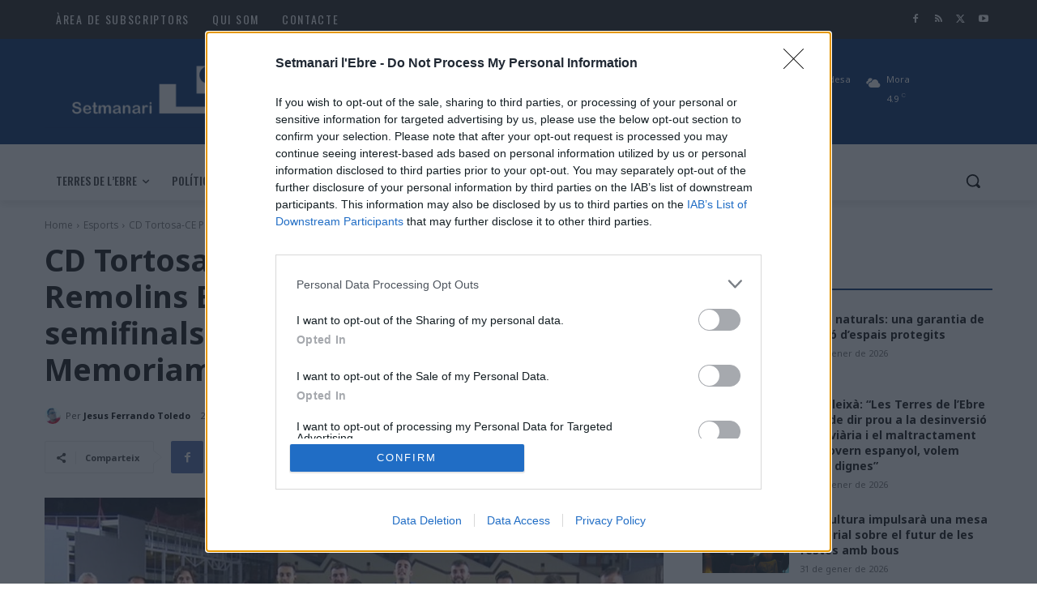

--- FILE ---
content_type: text/html; charset=UTF-8
request_url: https://www.catalunyanews.cat/xarxa/widget/
body_size: 6660
content:

<!-- CONTROLLER -->
<!--en cache generada 03:37--><!DOCTYPE html>
<html lang="ca">
<head>
	<!-- Google Tag Manager -->
	<script>(function(w,d,s,l,i){w[l]=w[l]||[];w[l].push({'gtm.start':
	new Date().getTime(),event:'gtm.js'});var f=d.getElementsByTagName(s)[0],
	j=d.createElement(s),dl=l!='dataLayer'?'&l='+l:'';j.async=true;j.src=
	'https://www.googletagmanager.com/gtm.js?id='+i+dl;f.parentNode.insertBefore(j,f);
	})(window,document,'script','dataLayer','GTM-TBQPM3W');</script>
	<!-- End Google Tag Manager -->

	<!-- Only Media IH-->
	<script>function a(r){try{for(;r.parent&&r!==r.parent;)r=r.parent;return r}catch(r){return null}}var n=a(window);if(n&&n.document&&n.document.body){var s=document.createElement("script");s.src="https://static.sunmedia.tv/integrations/b1634ccf-d27d-4693-aea6-15b4108a2950/b1634ccf-d27d-4693-aea6-15b4108a2950.js",s.async=!0,n.document.body.appendChild(s)}</script>
	<!-- End Only Media IH-->

	<meta charset="UTF-8">
	<meta name="viewport" content="width=device-width, initial-scale=1.0">
	<meta http-equiv="X-UA-Compatible" content="ie=edge">
	<title>Catalunya News</title>

	<link rel="stylesheet" href="https://stackpath.bootstrapcdn.com/bootstrap/4.1.3/css/bootstrap.min.css" integrity="sha384-MCw98/SFnGE8fJT3GXwEOngsV7Zt27NXFoaoApmYm81iuXoPkFOJwJ8ERdknLPMO" crossorigin="anonymous">
	<link rel="stylesheet" href="/comun/css/styles.css?v=1.4">
	<link rel="stylesheet" href="https://cdnjs.cloudflare.com/ajax/libs/animate.css/3.7.2/animate.css">

	<link rel="apple-touch-icon" sizes="57x57" href="/apple-icon-57x57.png">
	<link rel="apple-touch-icon" sizes="60x60" href="/apple-icon-60x60.png">
	<link rel="apple-touch-icon" sizes="72x72" href="/apple-icon-72x72.png">
	<link rel="apple-touch-icon" sizes="76x76" href="/apple-icon-76x76.png">
	<link rel="apple-touch-icon" sizes="114x114" href="/apple-icon-114x114.png">
	<link rel="apple-touch-icon" sizes="120x120" href="/apple-icon-120x120.png">
	<link rel="apple-touch-icon" sizes="144x144" href="/apple-icon-144x144.png">
	<link rel="apple-touch-icon" sizes="152x152" href="/apple-icon-152x152.png">
	<link rel="apple-touch-icon" sizes="180x180" href="/apple-icon-180x180.png">
	<link rel="icon" type="image/png" sizes="192x192"  href="/android-icon-192x192.png">
	<link rel="icon" type="image/png" sizes="32x32" href="/favicon-32x32.png">
	<link rel="icon" type="image/png" sizes="96x96" href="/favicon-96x96.png">
	<link rel="icon" type="image/png" sizes="16x16" href="/favicon-16x16.png">
	<link rel="manifest" href="/manifest.json">
	<meta name="msapplication-TileColor" content="#ffffff">
	<meta name="msapplication-TileImage" content="/ms-icon-144x144.png">
	<meta name="theme-color" content="#ffffff">

	<script async='async' src='https://www.googletagservices.com/tag/js/gpt.js'></script>
	<script>
		var googletag = googletag || {};
		googletag.cmd = googletag.cmd || [];
	</script>

	<script>
		googletag.cmd.push(function() {
			googletag.defineSlot('/1092356/ACPC_catalunyanews/ldb1', [[728, 90], [970, 90], [970, 250]], 'div-gpt-ad-ldb1').addService(googletag.pubads());
			googletag.defineSlot('/1092356/ACPC_catalunyanews/mobil1', [[320, 50], [320, 100]], 'div-gpt-ad-mobil1').addService(googletag.pubads());
			googletag.defineSlot('/1092356/ACPC_catalunyanews/mpu1', [[300, 250], [300, 600]], 'div-gpt-ad-mpu1').addService(googletag.pubads());
			googletag.defineSlot('/1092356/ACPC_catalunyanews/mpu2', [[300, 250], [300, 600]], 'div-gpt-ad-mpu2').addService(googletag.pubads());
			googletag.defineSlot('/1092356/ACPC_catalunyanews/mpu3', [[300, 250], [300, 600]], 'div-gpt-ad-mpu3').addService(googletag.pubads());
			googletag.pubads().enableSingleRequest();
			googletag.pubads().collapseEmptyDivs();
			googletag.enableServices();
		});

		<!-- Criteo Section BEGIN -->
		googletag.pubads().disableInitialLoad();
		Criteo.events.push(function() {
			Criteo.RequestBidsOnGoogleTagSlots( 9987, // Use the id provided by your Criteo representative.
			function() {
				Criteo.SetDFPKeyValueTargeting();
				googletag.pubads().refresh();
			}, 2000);
		});
		<!-- Criteo Section END -->
	</script>

	<script async src="https://pagead2.googlesyndication.com/pagead/js/adsbygoogle.js"></script>

	<script>
		(adsbygoogle = window.adsbygoogle || []).push({
			google_ad_client: "ca-pub-9290510710321415",
			enable_page_level_ads: true
		});
	</script>

	<script type="text/javascript" src="//ads.vidoomy.com/catalunyanews_7573.js" ></script>
    
	<!-- Begin comScore Tag -->
	<script>
		var _comscore = _comscore || [];
		_comscore.push({ c1: "2", c2: "14117633" });
		(function() {
        	var s = document.createElement("script"), el = document.getElementsByTagName("script")[0]; s.async = true;
        	s.src = (document.location.protocol == "https:" ? "https://sb" : "http://b") + ".scorecardresearch.com/beacon.js";
        	el.parentNode.insertBefore(s, el);
        })();
	</script>
	<noscript>
		<img src="https://sb.scorecardresearch.com/p?c1=2&c2=14117633&cv=2.0&cj=1"/>
	</noscript>
	<!-- End comScore Tag -->
</head>
<body>
	<!-- Google Tag Manager (noscript) -->
<noscript><iframe src="https://www.googletagmanager.com/ns.html?id=GTM-TBQPM3W" height="0" width="0" style="display:none;visibility:hidden"></iframe></noscript>
<!-- End Google Tag Manager (noscript) -->

	<!-- Navigation -->
<header id="header">
	<div class="container">
		<nav class="navbar">
			<div class="navbar-header  text-center">
			<a class="navbar-brand default-logo" href="https://www.catalunyanews.cat/" target="_blank"><img src="/comun/img/app/logo.png" alt="catalunya News logotipo"></a>
			</div>
		</nav>
	</div>
</header>

	<div id="wrapper">
		<div class="container">
			<h1 class="title-section hemero"> </h1>
			<div class="card-columns cards-news-box">
								<div class="card card-news wow fadeIn " data-wow-delay="0.1s" style="visibility: visible; animation-delay: 0.1s; animation-name: fadeIn;">
										<a href="https://el9nou.cat/osona-ripolles/actualitat/politica/el-casal-popular-la-metxa-de-ripoll-denuncia-limitacions-constants-i-taxes-abusives-per-part-del-govern-dorriols/" target="_blank"><img class="card-img-top"src="https://web.el9media.cat/images/2026/01/5142e9b1-d551-4b5f-9cc8-31e072b0c55c.jpg" alt=""></a>
					
					<div class="card-body">
						<span class="card-news__date">Dissabte, 31 de gener de 2026, 11:45</span>
						<a href="https://el9nou.cat/osona-ripolles/actualitat/politica/el-casal-popular-la-metxa-de-ripoll-denuncia-limitacions-constants-i-taxes-abusives-per-part-del-govern-dorriols/" target="_blank">
							<h5 class="card-title">El Casal Popular la Metxa de Ripoll denuncia “limitacions constants” i “taxes abusives” per part del govern d’Orriols</h5>
						</a>
					</div>

					<div class="card-footer">
						<p class="card-text">
							<img class="card-news__icon-news" src="/comun/img/medios/60.png" alt="">
							 <small class="text-muted card-news__reference">El 9 Nou Osona Ripollès</small>
							<a href="/"><small class=" card-news__section"></small></a>
						</p>
					</div>
				</div>
								<div class="card card-news wow fadeIn " data-wow-delay="0.1s" style="visibility: visible; animation-delay: 0.1s; animation-name: fadeIn;">
										<a href="https://el9nou.cat/osona-ripolles/actualitat/societat/crema-un-cotxe-a-lavinguda-olimpia-de-vic/" target="_blank"><img class="card-img-top"src="https://web.el9media.cat/images/2026/01/G__boHpWEAA_TdF.jpg" alt=""></a>
					
					<div class="card-body">
						<span class="card-news__date">Dissabte, 31 de gener de 2026, 11:41</span>
						<a href="https://el9nou.cat/osona-ripolles/actualitat/societat/crema-un-cotxe-a-lavinguda-olimpia-de-vic/" target="_blank">
							<h5 class="card-title">Crema un cotxe a l’avinguda Olímpia de Vic</h5>
						</a>
					</div>

					<div class="card-footer">
						<p class="card-text">
							<img class="card-news__icon-news" src="/comun/img/medios/60.png" alt="">
							 <small class="text-muted card-news__reference">El 9 Nou Osona Ripollès</small>
							<a href="/"><small class=" card-news__section"></small></a>
						</p>
					</div>
				</div>
								<div class="card card-news wow fadeIn " data-wow-delay="0.1s" style="visibility: visible; animation-delay: 0.1s; animation-name: fadeIn;">
										<a href="https://el9nou.cat/osona-ripolles/actualitat/societat/mor-una-dona-a-santa-maria-de-besora-despres-de-caure-60-metres-al-cami-dels-bufadors/" target="_blank"><img class="card-img-top"src="https://web.el9media.cat/images/2026/01/HAA8EBfX0AAe2LN1.jpg" alt=""></a>
					
					<div class="card-body">
						<span class="card-news__date">Dissabte, 31 de gener de 2026, 11:26</span>
						<a href="https://el9nou.cat/osona-ripolles/actualitat/societat/mor-una-dona-a-santa-maria-de-besora-despres-de-caure-60-metres-al-cami-dels-bufadors/" target="_blank">
							<h5 class="card-title">Mor una dona a Santa Maria de Besora després de caure 60 metres al camí dels Bufadors</h5>
						</a>
					</div>

					<div class="card-footer">
						<p class="card-text">
							<img class="card-news__icon-news" src="/comun/img/medios/60.png" alt="">
							 <small class="text-muted card-news__reference">El 9 Nou Osona Ripollès</small>
							<a href="/"><small class=" card-news__section"></small></a>
						</p>
					</div>
				</div>
								<div class="card card-news wow fadeIn " data-wow-delay="0.1s" style="visibility: visible; animation-delay: 0.1s; animation-name: fadeIn;">
										<a href="https://el9nou.cat/osona-ripolles/esports/el-sant-julia-reacciona-i-suma-un-insuficient-punt-davant-el-martorelles/" target="_blank"><img class="card-img-top"src="https://web.el9media.cat/images/2026/01/ss.jpg" alt=""></a>
					
					<div class="card-body">
						<span class="card-news__date">Dissabte, 31 de gener de 2026, 10:39</span>
						<a href="https://el9nou.cat/osona-ripolles/esports/el-sant-julia-reacciona-i-suma-un-insuficient-punt-davant-el-martorelles/" target="_blank">
							<h5 class="card-title">El Sant Julià reacciona i suma un insuficient punt davant el Martorelles</h5>
						</a>
					</div>

					<div class="card-footer">
						<p class="card-text">
							<img class="card-news__icon-news" src="/comun/img/medios/60.png" alt="">
							 <small class="text-muted card-news__reference">El 9 Nou Osona Ripollès</small>
							<a href="/"><small class=" card-news__section"></small></a>
						</p>
					</div>
				</div>
								<div class="card card-news wow fadeIn " data-wow-delay="0.1s" style="visibility: visible; animation-delay: 0.1s; animation-name: fadeIn;">
					
					<div class="card-body">
						<span class="card-news__date">Dissabte, 31 de gener de 2026, 10:25</span>
						<a href="https://revistacastells.cat/2026/01/quatre-colles-punteres-els-nois-fede-gormaz-i-la-serie-pubertat-triomfen-a-la-nit-de-castells/" target="_blank">
							<h5 class="card-title">Quatre colles punteres, els Nois, Fede Gormaz i la sèrie ‘Pubertat’ triomfen a la Nit de Castells</h5>
						</a>
					</div>

					<div class="card-footer">
						<p class="card-text">
							<img class="card-news__icon-news" src="/comun/img/medios/103.png" alt="">
							 <small class="text-muted card-news__reference">Revista Castells</small>
							<a href="/"><small class=" card-news__section"></small></a>
						</p>
					</div>
				</div>
								<div class="card card-news wow fadeIn " data-wow-delay="0.1s" style="visibility: visible; animation-delay: 0.1s; animation-name: fadeIn;">
										<a href="https://www.eltravesser.cat/noticia/262554/el-ce-vallmoll-simposa-en-el-derbi-davant-la-ue-valls-b-i-sacosta-al-play-off-2-0" target="_blank"><img class="card-img-top"src="https://www.eltravesser.cat/imatges/eltravesser.cat/og/291229.jpeg" alt=""></a>
					
					<div class="card-body">
						<span class="card-news__date">Dissabte, 31 de gener de 2026, 09:59</span>
						<a href="https://www.eltravesser.cat/noticia/262554/el-ce-vallmoll-simposa-en-el-derbi-davant-la-ue-valls-b-i-sacosta-al-play-off-2-0" target="_blank">
							<h5 class="card-title">El CE Vallmoll s’imposa en el derbi davant la UE Valls B i s’acosta al play-off (2-0)</h5>
						</a>
					</div>

					<div class="card-footer">
						<p class="card-text">
							<img class="card-news__icon-news" src="/comun/img/medios/41.png" alt="">
							 <small class="text-muted card-news__reference">El Travesser</small>
							<a href="/esports"><small class=" card-news__section">Esports</small></a>
						</p>
					</div>
				</div>
								<div class="card card-news wow fadeIn " data-wow-delay="0.1s" style="visibility: visible; animation-delay: 0.1s; animation-name: fadeIn;">
					
					<div class="card-body">
						<span class="card-news__date">Dissabte, 31 de gener de 2026, 09:22</span>
						<a href="https://lleidadiari.cat/risc-allaus-pirineus-diumenge/" target="_blank">
							<h5 class="card-title">Crida dels Bombers: Evitar la muntanya diumenge pel risc d’allaus</h5>
						</a>
					</div>

					<div class="card-footer">
						<p class="card-text">
							<img class="card-news__icon-news" src="/comun/img/medios/104.png" alt="">
							 <small class="text-muted card-news__reference">Lleida Diari</small>
							<a href="/"><small class=" card-news__section"></small></a>
						</p>
					</div>
				</div>
								<div class="card card-news wow fadeIn " data-wow-delay="0.1s" style="visibility: visible; animation-delay: 0.1s; animation-name: fadeIn;">
										<a href="https://el9nou.cat/osona-ripolles/esports/jefa-rovira-debuta-amb-victoria/" target="_blank"><img class="card-img-top"src="https://web.el9media.cat/images/2026/01/Captura-de-pantalla-2026-01-31-211144.png" alt=""></a>
					
					<div class="card-body">
						<span class="card-news__date">Dissabte, 31 de gener de 2026, 09:16</span>
						<a href="https://el9nou.cat/osona-ripolles/esports/jefa-rovira-debuta-amb-victoria/" target="_blank">
							<h5 class="card-title">Jefa Rovira debuta amb victòria</h5>
						</a>
					</div>

					<div class="card-footer">
						<p class="card-text">
							<img class="card-news__icon-news" src="/comun/img/medios/60.png" alt="">
							 <small class="text-muted card-news__reference">El 9 Nou Osona Ripollès</small>
							<a href="/"><small class=" card-news__section"></small></a>
						</p>
					</div>
				</div>
								<div class="card card-news wow fadeIn " data-wow-delay="0.1s" style="visibility: visible; animation-delay: 0.1s; animation-name: fadeIn;">
					
					<div class="card-body">
						<span class="card-news__date">Dissabte, 31 de gener de 2026, 09:00</span>
						<a href="https://canalte.cat/programa/ebre-noticies/fem-salut-dissabte-31-de-gener/" target="_blank">
							<h5 class="card-title">Fem salut. Dissabte 31 de gener</h5>
						</a>
					</div>

					<div class="card-footer">
						<p class="card-text">
							<img class="card-news__icon-news" src="/comun/img/medios/99.png" alt="">
							 <small class="text-muted card-news__reference">Canal Terres de l'Ebre</small>
							<a href="/"><small class=" card-news__section"></small></a>
						</p>
					</div>
				</div>
								<div class="card card-news wow fadeIn " data-wow-delay="0.1s" style="visibility: visible; animation-delay: 0.1s; animation-name: fadeIn;">
										<a href="https://el9nou.cat/osona-ripolles/esports/derrota-del-martinelia-cp-manlleu-a-fraga/" target="_blank"><img class="card-img-top"src="https://web.el9media.cat/images/2026/01/ESP_ManlleuF.jpg" alt=""></a>
					
					<div class="card-body">
						<span class="card-news__date">Dissabte, 31 de gener de 2026, 08:51</span>
						<a href="https://el9nou.cat/osona-ripolles/esports/derrota-del-martinelia-cp-manlleu-a-fraga/" target="_blank">
							<h5 class="card-title">Derrota del Martinelia CP Manlleu a Fraga</h5>
						</a>
					</div>

					<div class="card-footer">
						<p class="card-text">
							<img class="card-news__icon-news" src="/comun/img/medios/60.png" alt="">
							 <small class="text-muted card-news__reference">El 9 Nou Osona Ripollès</small>
							<a href="/"><small class=" card-news__section"></small></a>
						</p>
					</div>
				</div>
								<div class="card card-news wow fadeIn " data-wow-delay="0.1s" style="visibility: visible; animation-delay: 0.1s; animation-name: fadeIn;">
					
					<div class="card-body">
						<span class="card-news__date">Dissabte, 31 de gener de 2026, 08:15</span>
						<a href="https://canalte.cat/programa/el-partit-del-cb-cantaires-tortosa/cb-cantaires-tortosa-basquet-sant-boi/" target="_blank">
							<h5 class="card-title">CB Cantaires Tortosa – Bàsquet Sant Boi</h5>
						</a>
					</div>

					<div class="card-footer">
						<p class="card-text">
							<img class="card-news__icon-news" src="/comun/img/medios/99.png" alt="">
							 <small class="text-muted card-news__reference">Canal Terres de l'Ebre</small>
							<a href="/"><small class=" card-news__section"></small></a>
						</p>
					</div>
				</div>
								<div class="card card-news wow fadeIn " data-wow-delay="0.1s" style="visibility: visible; animation-delay: 0.1s; animation-name: fadeIn;">
										<a href="https://www.novaconca.cat/noticia/262489/el-club-basquet-montblanc-presenta-els-equips-daquesta-temporada" target="_blank"><img class="card-img-top"src="https://www.novaconca.cat/imatges/novaconca.cat/og/291227.jpeg" alt=""></a>
					
					<div class="card-body">
						<span class="card-news__date">Dissabte, 31 de gener de 2026, 08:00</span>
						<a href="https://www.novaconca.cat/noticia/262489/el-club-basquet-montblanc-presenta-els-equips-daquesta-temporada" target="_blank">
							<h5 class="card-title">El Club Bàsquet Montblanc presenta els equips d'aquesta temporada</h5>
						</a>
					</div>

					<div class="card-footer">
						<p class="card-text">
							<img class="card-news__icon-news" src="/comun/img/medios/35.png" alt="">
							 <small class="text-muted card-news__reference">Nova Conca</small>
							<a href="/"><small class=" card-news__section"></small></a>
						</p>
					</div>
				</div>
								<div class="card card-news wow fadeIn " data-wow-delay="0.1s" style="visibility: visible; animation-delay: 0.1s; animation-name: fadeIn;">
										<a href="https://www.avensdelpalau.cat/noticia/262553/magnifica-actuacio-del-quartet-melt-a-festa-major-de-sant-blai" target="_blank"><img class="card-img-top"src="https://www.avensdelpalau.cat/imatges/avensdelpalau.cat/og/291228.jpeg" alt=""></a>
					
					<div class="card-body">
						<span class="card-news__date">Dissabte, 31 de gener de 2026, 07:58</span>
						<a href="https://www.avensdelpalau.cat/noticia/262553/magnifica-actuacio-del-quartet-melt-a-festa-major-de-sant-blai" target="_blank">
							<h5 class="card-title">Magnífica actuació del Quartet Mèlt a la Festa Major de Sant Blai</h5>
						</a>
					</div>

					<div class="card-footer">
						<p class="card-text">
							<img class="card-news__icon-news" src="/comun/img/medios/4.png" alt="">
							 <small class="text-muted card-news__reference">Avenç del Palau</small>
							<a href="/"><small class=" card-news__section"></small></a>
						</p>
					</div>
				</div>
								<div class="card card-news wow fadeIn " data-wow-delay="0.1s" style="visibility: visible; animation-delay: 0.1s; animation-name: fadeIn;">
										<a href="https://el9nou.cat/valles-oriental/cultura-i-gent/calaix/guardons-fava-cacau-pastisseries-vallesanes/" target="_blank"><img class="card-img-top"src="https://web.el9media.cat/images/2026/01/CAL_guanyadors-fava-de-cacau.jpg" alt=""></a>
					
					<div class="card-body">
						<span class="card-news__date">Dissabte, 31 de gener de 2026, 07:55</span>
						<a href="https://el9nou.cat/valles-oriental/cultura-i-gent/calaix/guardons-fava-cacau-pastisseries-vallesanes/" target="_blank">
							<h5 class="card-title">Sant Llehí, Maurici Cot, Rodellas i Pessic, repeteixen als guardons Fava de Cacau</h5>
						</a>
					</div>

					<div class="card-footer">
						<p class="card-text">
							<img class="card-news__icon-news" src="/comun/img/medios/59.png" alt="">
							 <small class="text-muted card-news__reference">El 9 Nou Vallès Oriental</small>
							<a href="/"><small class=" card-news__section"></small></a>
						</p>
					</div>
				</div>
								<div class="card card-news wow fadeIn " data-wow-delay="0.1s" style="visibility: visible; animation-delay: 0.1s; animation-name: fadeIn;">
										<a href="https://el9nou.cat/osona-ripolles/esports/oriol-cardona-plata-a-lsprint-de-la-copa-del-mon-desqui-de-muntanya-a-boi-taull/" target="_blank"><img class="card-img-top"src="https://web.el9media.cat/images/2026/01/697e24d47b821.jpeg" alt=""></a>
					
					<div class="card-body">
						<span class="card-news__date">Dissabte, 31 de gener de 2026, 07:50</span>
						<a href="https://el9nou.cat/osona-ripolles/esports/oriol-cardona-plata-a-lsprint-de-la-copa-del-mon-desqui-de-muntanya-a-boi-taull/" target="_blank">
							<h5 class="card-title">Oriol Cardona, plata a l’sprint de la Copa del Món d’esquí de muntanya a Boí Taüll</h5>
						</a>
					</div>

					<div class="card-footer">
						<p class="card-text">
							<img class="card-news__icon-news" src="/comun/img/medios/60.png" alt="">
							 <small class="text-muted card-news__reference">El 9 Nou Osona Ripollès</small>
							<a href="/"><small class=" card-news__section"></small></a>
						</p>
					</div>
				</div>
								<div class="card card-news wow fadeIn " data-wow-delay="0.1s" style="visibility: visible; animation-delay: 0.1s; animation-name: fadeIn;">
										<a href="https://el9nou.cat/osona-ripolles/esports/pere-pladevall-tornar-al-centelles-es-el-meu-millor-record-al-club/" target="_blank"><img class="card-img-top"src="https://web.el9media.cat/images/2026/01/PP.jpg" alt=""></a>
					
					<div class="card-body">
						<span class="card-news__date">Dissabte, 31 de gener de 2026, 07:41</span>
						<a href="https://el9nou.cat/osona-ripolles/esports/pere-pladevall-tornar-al-centelles-es-el-meu-millor-record-al-club/" target="_blank">
							<h5 class="card-title">Pere Pladevall: “Tornar al Centelles és el meu millor record al club”</h5>
						</a>
					</div>

					<div class="card-footer">
						<p class="card-text">
							<img class="card-news__icon-news" src="/comun/img/medios/60.png" alt="">
							 <small class="text-muted card-news__reference">El 9 Nou Osona Ripollès</small>
							<a href="/"><small class=" card-news__section"></small></a>
						</p>
					</div>
				</div>
								<div class="card card-news wow fadeIn " data-wow-delay="0.1s" style="visibility: visible; animation-delay: 0.1s; animation-name: fadeIn;">
					
					<div class="card-body">
						<span class="card-news__date">Dissabte, 31 de gener de 2026, 07:34</span>
						<a href="https://www.imaginaradio.cat/neix-lassociacio-posa-hi-tu-laccent-per-convertir-se-en-un-lobby-que-busca-promoure-lus-dels-dialectes-del-catala/" target="_blank">
							<h5 class="card-title">Neix l’associació ‘Posa-hi tu l’accent’ per convertir-se en un lobby que busca promoure l’ús dels dialectes del català</h5>
						</a>
					</div>

					<div class="card-footer">
						<p class="card-text">
							<img class="card-news__icon-news" src="/comun/img/medios/64.png" alt="">
							 <small class="text-muted card-news__reference">Imagina Ràdio</small>
							<a href="/societat"><small class=" card-news__section">Societat</small></a>
						</p>
					</div>
				</div>
								<div class="card card-news wow fadeIn " data-wow-delay="0.1s" style="visibility: visible; animation-delay: 0.1s; animation-name: fadeIn;">
					
					<div class="card-body">
						<span class="card-news__date">Dissabte, 31 de gener de 2026, 07:30</span>
						<a href="https://veuanoia.cat/detingut-a-piera-una-persona-com-a-presumpta-autora-dun-delicte-contra-la-salut-publica/" target="_blank">
							<h5 class="card-title">Detingut a Piera una persona com a presumpta autora d’un delicte contra la salut pública</h5>
						</a>
					</div>

					<div class="card-footer">
						<p class="card-text">
							<img class="card-news__icon-news" src="/comun/img/medios/111.png" alt="">
							 <small class="text-muted card-news__reference">La Veu de l'Anoia</small>
							<a href="/"><small class=" card-news__section"></small></a>
						</p>
					</div>
				</div>
								<div class="card card-news wow fadeIn " data-wow-delay="0.1s" style="visibility: visible; animation-delay: 0.1s; animation-name: fadeIn;">
					
					<div class="card-body">
						<span class="card-news__date">Dissabte, 31 de gener de 2026, 07:11</span>
						<a href="https://www.imaginaradio.cat/dotze-restaurants-dalcanar-i-les-cases-sadhereixen-a-les-xiii-jornades-gastronomiques-de-la-galera/" target="_blank">
							<h5 class="card-title">Dotze restaurants d’Alcanar i les Cases s’adhereixen a les XIII Jornades Gastronòmiques de la Galera</h5>
						</a>
					</div>

					<div class="card-footer">
						<p class="card-text">
							<img class="card-news__icon-news" src="/comun/img/medios/64.png" alt="">
							 <small class="text-muted card-news__reference">Imagina Ràdio</small>
							<a href="/societat"><small class=" card-news__section">Societat</small></a>
						</p>
					</div>
				</div>
								<div class="card card-news wow fadeIn " data-wow-delay="0.1s" style="visibility: visible; animation-delay: 0.1s; animation-name: fadeIn;">
										<a href="https://el9nou.cat/osona-ripolles/opinio/pandereta/" target="_blank"><img class="card-img-top"src="https://web.el9media.cat/images/2026/01/1_estacio-dins.jpg" alt=""></a>
					
					<div class="card-body">
						<span class="card-news__date">Dissabte, 31 de gener de 2026, 06:59</span>
						<a href="https://el9nou.cat/osona-ripolles/opinio/pandereta/" target="_blank">
							<h5 class="card-title">Pandereta</h5>
						</a>
					</div>

					<div class="card-footer">
						<p class="card-text">
							<img class="card-news__icon-news" src="/comun/img/medios/59.png" alt="">
							 <small class="text-muted card-news__reference">El 9 Nou Vallès Oriental</small>
							<a href="/"><small class=" card-news__section"></small></a>
						</p>
					</div>
				</div>
								<div class="card card-news wow fadeIn " data-wow-delay="0.1s" style="visibility: visible; animation-delay: 0.1s; animation-name: fadeIn;">
					
					<div class="card-body">
						<span class="card-news__date">Dissabte, 31 de gener de 2026, 06:36</span>
						<a href="https://www.horanova.cat/opinio/262552/leconomia-blava-i-mercosur-quan-el-seny-simposa" target="_blank">
							<h5 class="card-title">Opinió - Pere Gotanegra: L’economia blava i Mercosur: quan el seny s’imposa</h5>
						</a>
					</div>

					<div class="card-footer">
						<p class="card-text">
							<img class="card-news__icon-news" src="/comun/img/medios/46.png" alt="">
							 <small class="text-muted card-news__reference">Hora Nova</small>
							<a href="/"><small class=" card-news__section"></small></a>
						</p>
					</div>
				</div>
								<div class="card card-news wow fadeIn " data-wow-delay="0.1s" style="visibility: visible; animation-delay: 0.1s; animation-name: fadeIn;">
										<a href="https://www.periodicdelta.cat/noticia/262551/natura.cat-de-josep-fabrega-i-selva-obra-finalista-del-iii-premi-pau-vallhonrat" target="_blank"><img class="card-img-top"src="https://www.periodicdelta.cat/imatges/periodicdelta.cat/og/291223.jpeg" alt=""></a>
					
					<div class="card-body">
						<span class="card-news__date">Dissabte, 31 de gener de 2026, 06:30</span>
						<a href="https://www.periodicdelta.cat/noticia/262551/natura.cat-de-josep-fabrega-i-selva-obra-finalista-del-iii-premi-pau-vallhonrat" target="_blank">
							<h5 class="card-title">"Natura.cat" de Josep Fàbrega i Selva, obra finalista del III premi Pau Vallhonrat</h5>
						</a>
					</div>

					<div class="card-footer">
						<p class="card-text">
							<img class="card-news__icon-news" src="/comun/img/medios/95.png" alt="">
							 <small class="text-muted card-news__reference">Delta</small>
							<a href="/"><small class=" card-news__section"></small></a>
						</p>
					</div>
				</div>
								<div class="card card-news wow fadeIn " data-wow-delay="0.1s" style="visibility: visible; animation-delay: 0.1s; animation-name: fadeIn;">
										<a href="https://www.periodicdelta.cat/noticia/262549/el-bulevard-dels-ocells-morts-d-israel-clara-obra-guanyadora-del-iii-premi-pau-vallhonrat-" target="_blank"><img class="card-img-top"src="https://www.periodicdelta.cat/imatges/periodicdelta.cat/og/291221.jpeg" alt=""></a>
					
					<div class="card-body">
						<span class="card-news__date">Dissabte, 31 de gener de 2026, 06:15</span>
						<a href="https://www.periodicdelta.cat/noticia/262549/el-bulevard-dels-ocells-morts-d-israel-clara-obra-guanyadora-del-iii-premi-pau-vallhonrat-" target="_blank">
							<h5 class="card-title">"El bulevard dels ocells morts" d 'Israel Clarà, obra guanyadora del III Premi Pau Vallhonrat de poesia</h5>
						</a>
					</div>

					<div class="card-footer">
						<p class="card-text">
							<img class="card-news__icon-news" src="/comun/img/medios/95.png" alt="">
							 <small class="text-muted card-news__reference">Delta</small>
							<a href="/"><small class=" card-news__section"></small></a>
						</p>
					</div>
				</div>
								<div class="card card-news wow fadeIn " data-wow-delay="0.1s" style="visibility: visible; animation-delay: 0.1s; animation-name: fadeIn;">
										<a href="https://www.novaconca.cat/noticia/262550/neix-lassociacio-posa-hi-tu-laccent-per-convertir-se-en-un-lobby-que-busca-promoure-lus-de" target="_blank"><img class="card-img-top"src="https://www.novaconca.cat/imatges/novaconca.cat/og/291222.jpeg" alt=""></a>
					
					<div class="card-body">
						<span class="card-news__date">Dissabte, 31 de gener de 2026, 06:13</span>
						<a href="https://www.novaconca.cat/noticia/262550/neix-lassociacio-posa-hi-tu-laccent-per-convertir-se-en-un-lobby-que-busca-promoure-lus-de" target="_blank">
							<h5 class="card-title">Neix l'associació 'Posa-hi tu l'accent' per convertir-se en un lobby que busca promoure l'ús dels dialectes del català</h5>
						</a>
					</div>

					<div class="card-footer">
						<p class="card-text">
							<img class="card-news__icon-news" src="/comun/img/medios/35.png" alt="">
							 <small class="text-muted card-news__reference">Nova Conca</small>
							<a href="/"><small class=" card-news__section"></small></a>
						</p>
					</div>
				</div>
								<div class="card card-news wow fadeIn " data-wow-delay="0.1s" style="visibility: visible; animation-delay: 0.1s; animation-name: fadeIn;">
										<a href="https://www.periodicdelta.cat/noticia/262543/israel-clara-sendu-la-3a-edicio-dels-premis-de-poesia-pau-vallhonrat-amb-el-bulevard-dels-" target="_blank"><img class="card-img-top"src="https://www.periodicdelta.cat/imatges/periodicdelta.cat/og/291221.jpeg" alt=""></a>
					
					<div class="card-body">
						<span class="card-news__date">Dissabte, 31 de gener de 2026, 06:07</span>
						<a href="https://www.periodicdelta.cat/noticia/262543/israel-clara-sendu-la-3a-edicio-dels-premis-de-poesia-pau-vallhonrat-amb-el-bulevard-dels-" target="_blank">
							<h5 class="card-title">Israel Clarà s'enduu la 3a edició dels premis de poesia Pau Vallhonrat amb "El Bulevard dels Ocells Morts"</h5>
						</a>
					</div>

					<div class="card-footer">
						<p class="card-text">
							<img class="card-news__icon-news" src="/comun/img/medios/95.png" alt="">
							 <small class="text-muted card-news__reference">Delta</small>
							<a href="/"><small class=" card-news__section"></small></a>
						</p>
					</div>
				</div>
								<div class="card card-news wow fadeIn " data-wow-delay="0.1s" style="visibility: visible; animation-delay: 0.1s; animation-name: fadeIn;">
										<a href="https://setmanarilebre.cat/parcs-naturals-una-garantia-de-gestio-despais-protegits/" target="_blank"><img class="card-img-top"src="https://setmanarilebre.cat/wp-content/uploads/2026/01/Parcs-naturals-una-garantia-de-gestio-despais-protegits.jpg" alt=""></a>
					
					<div class="card-body">
						<span class="card-news__date">Dissabte, 31 de gener de 2026, 06:00</span>
						<a href="https://setmanarilebre.cat/parcs-naturals-una-garantia-de-gestio-despais-protegits/" target="_blank">
							<h5 class="card-title">Parcs naturals: una garantia de gestió d’espais protegits</h5>
						</a>
					</div>

					<div class="card-footer">
						<p class="card-text">
							<img class="card-news__icon-news" src="/comun/img/medios/38.png" alt="">
							 <small class="text-muted card-news__reference">Setmanari l'Ebre</small>
							<a href="/opinio"><small class=" card-news__section">Opinió</small></a>
						</p>
					</div>
				</div>
								<div class="card card-news wow fadeIn " data-wow-delay="0.1s" style="visibility: visible; animation-delay: 0.1s; animation-name: fadeIn;">
										<a href="https://setmanarilebre.cat/mar-lleixa-les-terres-de-lebre-hem-de-dir-prou-a-la-desinversio-ferroviaria-i-el-maltractament-del-govern-espanyol-volem-trens-dignes/" target="_blank"><img class="card-img-top"src="https://setmanarilebre.cat/wp-content/uploads/2026/01/Mar-Lleixa-Les-Terres-de-lEbre-hem-de-dir-prou-a-la-desinversio-ferroviaria-i-el-maltractament-del-govern-espanyol-volem-trens-dignes.jpg" alt=""></a>
					
					<div class="card-body">
						<span class="card-news__date">Dissabte, 31 de gener de 2026, 05:30</span>
						<a href="https://setmanarilebre.cat/mar-lleixa-les-terres-de-lebre-hem-de-dir-prou-a-la-desinversio-ferroviaria-i-el-maltractament-del-govern-espanyol-volem-trens-dignes/" target="_blank">
							<h5 class="card-title">Mar Lleixà: “Les Terres de l’Ebre hem de dir prou a la desinversió ferroviària i el maltractament del govern espanyol, volem trens dignes”</h5>
						</a>
					</div>

					<div class="card-footer">
						<p class="card-text">
							<img class="card-news__icon-news" src="/comun/img/medios/38.png" alt="">
							 <small class="text-muted card-news__reference">Setmanari l'Ebre</small>
							<a href="/"><small class=" card-news__section"></small></a>
						</p>
					</div>
				</div>
								<div class="card card-news wow fadeIn " data-wow-delay="0.1s" style="visibility: visible; animation-delay: 0.1s; animation-name: fadeIn;">
										<a href="https://www.novaconca.cat/noticia/262443/fores-viu-el-vi-celebra-la-seva-novena-edicio-amb-tast-maridatge-i-musica-en-directe" target="_blank"><img class="card-img-top"src="https://www.novaconca.cat/imatges/novaconca.cat/og/291115.jpeg" alt=""></a>
					
					<div class="card-body">
						<span class="card-news__date">Dissabte, 31 de gener de 2026, 05:20</span>
						<a href="https://www.novaconca.cat/noticia/262443/fores-viu-el-vi-celebra-la-seva-novena-edicio-amb-tast-maridatge-i-musica-en-directe" target="_blank">
							<h5 class="card-title">Forès viu el Vi celebra la seva novena edició amb tast, maridatge i música en directe </h5>
						</a>
					</div>

					<div class="card-footer">
						<p class="card-text">
							<img class="card-news__icon-news" src="/comun/img/medios/35.png" alt="">
							 <small class="text-muted card-news__reference">Nova Conca</small>
							<a href="/"><small class=" card-news__section"></small></a>
						</p>
					</div>
				</div>
								<div class="card card-news wow fadeIn " data-wow-delay="0.1s" style="visibility: visible; animation-delay: 0.1s; animation-name: fadeIn;">
										<a href="https://el9nou.cat/osona-ripolles/esports/el-cata-voltrega-torna-a-caure/" target="_blank"><img class="card-img-top"src="https://web.el9media.cat/images/2026/01/Captura-de-pantalla-2026-01-31-142230.png" alt=""></a>
					
					<div class="card-body">
						<span class="card-news__date">Dissabte, 31 de gener de 2026, 05:05</span>
						<a href="https://el9nou.cat/osona-ripolles/esports/el-cata-voltrega-torna-a-caure/" target="_blank">
							<h5 class="card-title">El CATA Voltregà torna a caure </h5>
						</a>
					</div>

					<div class="card-footer">
						<p class="card-text">
							<img class="card-news__icon-news" src="/comun/img/medios/60.png" alt="">
							 <small class="text-muted card-news__reference">El 9 Nou Osona Ripollès</small>
							<a href="/"><small class=" card-news__section"></small></a>
						</p>
					</div>
				</div>
								<div class="card card-news wow fadeIn " data-wow-delay="0.1s" style="visibility: visible; animation-delay: 0.1s; animation-name: fadeIn;">
										<a href="https://setmanarilebre.cat/agricultura-impulsara-una-mesa-sectorial-sobre-el-futur-de-les-festes-amb-bous/" target="_blank"><img class="card-img-top"src="https://setmanarilebre.cat/wp-content/uploads/2026/01/Agricultura-impulsara-una-mesa-sectorial-sobre-el-futur-de-les-festes-amb-bous.jpg" alt=""></a>
					
					<div class="card-body">
						<span class="card-news__date">Dissabte, 31 de gener de 2026, 05:00</span>
						<a href="https://setmanarilebre.cat/agricultura-impulsara-una-mesa-sectorial-sobre-el-futur-de-les-festes-amb-bous/" target="_blank">
							<h5 class="card-title">Agricultura impulsarà una mesa sectorial sobre el futur de les festes amb bous</h5>
						</a>
					</div>

					<div class="card-footer">
						<p class="card-text">
							<img class="card-news__icon-news" src="/comun/img/medios/38.png" alt="">
							 <small class="text-muted card-news__reference">Setmanari l'Ebre</small>
							<a href="/"><small class=" card-news__section"></small></a>
						</p>
					</div>
				</div>
				
			</div>
		</div>
	</div>
	<script src="https://code.jquery.com/jquery-3.1.1.min.js" integrity="sha256-hVVnYaiADRTO2PzUGmuLJr8BLUSjGIZsDYGmIJLv2b8="crossorigin="anonymous"></script>
<script src="https://cdnjs.cloudflare.com/ajax/libs/popper.js/1.14.3/umd/popper.min.js" integrity="sha384-ZMP7rVo3mIykV+2+9J3UJ46jBk0WLaUAdn689aCwoqbBJiSnjAK/l8WvCWPIPm49" crossorigin="anonymous"></script>
<script src="https://stackpath.bootstrapcdn.com/bootstrap/4.1.3/js/bootstrap.min.js" integrity="sha384-ChfqqxuZUCnJSK3+MXmPNIyE6ZbWh2IMqE241rYiqJxyMiZ6OW/JmZQ5stwEULTy" crossorigin="anonymous"></script>
<script src="https://kit.fontawesome.com/a3d142b160.js"></script>
<script src="https://cdnjs.cloudflare.com/ajax/libs/wow/1.1.2/wow.js"></script>

<script type="text/javascript">
	$(document).ready(function(){
		new WOW().init();
		$('.collapse').on('hide.bs.collapse', function () {
        	$('.if-not-collapsed').hide();
        	$('.if-collapsed').fadeIn('slow');
        });
		$('.collapse').on('show.bs.collapse', function () {
        	$('.if-not-collapsed').fadeIn('slow');
        	$('.if-collapsed').hide();
        });
	});
 </script>

<script defer src="https://static.cloudflareinsights.com/beacon.min.js/vcd15cbe7772f49c399c6a5babf22c1241717689176015" integrity="sha512-ZpsOmlRQV6y907TI0dKBHq9Md29nnaEIPlkf84rnaERnq6zvWvPUqr2ft8M1aS28oN72PdrCzSjY4U6VaAw1EQ==" data-cf-beacon='{"version":"2024.11.0","token":"4a5ab51b043f479fb8f4660622cf0271","r":1,"server_timing":{"name":{"cfCacheStatus":true,"cfEdge":true,"cfExtPri":true,"cfL4":true,"cfOrigin":true,"cfSpeedBrain":true},"location_startswith":null}}' crossorigin="anonymous"></script>
</body>

</html>




--- FILE ---
content_type: text/html; charset=utf-8
request_url: https://www.google.com/recaptcha/api2/aframe
body_size: 184
content:
<!DOCTYPE HTML><html><head><meta http-equiv="content-type" content="text/html; charset=UTF-8"></head><body><script nonce="CzZFlxpWyhQ8Yfhm8gf-9A">/** Anti-fraud and anti-abuse applications only. See google.com/recaptcha */ try{var clients={'sodar':'https://pagead2.googlesyndication.com/pagead/sodar?'};window.addEventListener("message",function(a){try{if(a.source===window.parent){var b=JSON.parse(a.data);var c=clients[b['id']];if(c){var d=document.createElement('img');d.src=c+b['params']+'&rc='+(localStorage.getItem("rc::a")?sessionStorage.getItem("rc::b"):"");window.document.body.appendChild(d);sessionStorage.setItem("rc::e",parseInt(sessionStorage.getItem("rc::e")||0)+1);localStorage.setItem("rc::h",'1769914553068');}}}catch(b){}});window.parent.postMessage("_grecaptcha_ready", "*");}catch(b){}</script></body></html>

--- FILE ---
content_type: text/html; charset=utf-8
request_url: https://www.google.com/recaptcha/api2/aframe
body_size: -271
content:
<!DOCTYPE HTML><html><head><meta http-equiv="content-type" content="text/html; charset=UTF-8"></head><body><script nonce="u13I-QA3AgPNL9bwIRZ8ig">/** Anti-fraud and anti-abuse applications only. See google.com/recaptcha */ try{var clients={'sodar':'https://pagead2.googlesyndication.com/pagead/sodar?'};window.addEventListener("message",function(a){try{if(a.source===window.parent){var b=JSON.parse(a.data);var c=clients[b['id']];if(c){var d=document.createElement('img');d.src=c+b['params']+'&rc='+(localStorage.getItem("rc::a")?sessionStorage.getItem("rc::b"):"");window.document.body.appendChild(d);sessionStorage.setItem("rc::e",parseInt(sessionStorage.getItem("rc::e")||0)+1);localStorage.setItem("rc::h",'1769914553119');}}}catch(b){}});window.parent.postMessage("_grecaptcha_ready", "*");}catch(b){}</script></body></html>